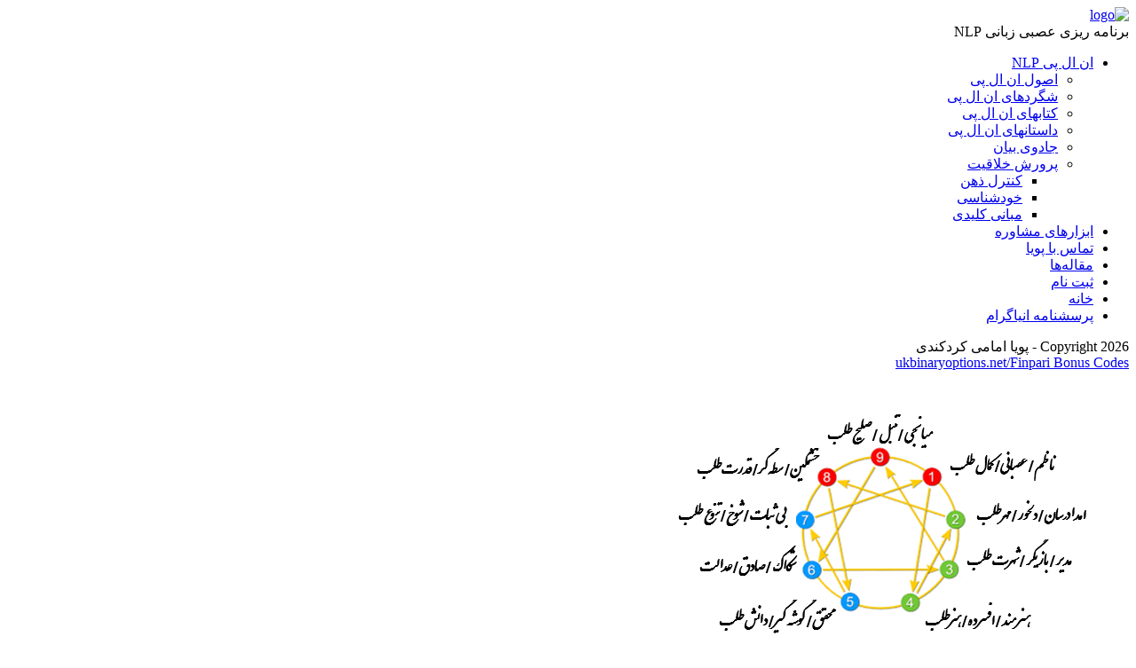

--- FILE ---
content_type: text/html; charset=utf-8
request_url: http://sleightofmouth.ir/index.php/metabelief
body_size: 20216
content:

<!DOCTYPE html>
<html xmlns="http://www.w3.org/1999/xhtml" xml:lang="fa-ir" lang="fa-ir" dir="rtl">
<head>
	<base href="http://sleightofmouth.ir/index.php/metabelief" />
	<meta http-equiv="content-type" content="text/html; charset=utf-8" />
	<meta name="keywords" content="ان ال پی NLP برنامه ریزی عصبی زبانی" />
	<meta name="description" content="اطلاعات تخصصی ان ال پی در این سایت ارائه شده است. شگردها، اصول و داستان‌های برنامه ریزی عصبی زبانی با توضیحات کامل در این سایت در دسترس است." />
	<meta name="generator" content="Joomla! - Open Source Content Management" />
	<title>خانه</title>
	<link href="/templates/jpeople/favicon.ico" rel="shortcut icon" type="image/vnd.microsoft.icon" />
	<link href="http://sleightofmouth.ir/components/com_q/css/base.css" rel="stylesheet" type="text/css" />
	<link href="http://sleightofmouth.ir/components/com_q/css/style.css" rel="stylesheet" type="text/css" />
	<style type="text/css">

	</style>
	<script src="http://sleightofmouth.ir/components/com_q/js/jquery-1.12.3.js" type="text/javascript"></script>
	<script src="http://sleightofmouth.ir/components/com_q/js/modernizr.js" type="text/javascript"></script>
	<script src="http://sleightofmouth.ir/components/com_q/js/tabs.js" type="text/javascript"></script>
	<script src="/media/system/js/core.js" type="text/javascript"></script>
	<script src="/media/jui/js/jquery.min.js" type="text/javascript"></script>
	<script src="/media/jui/js/jquery-noconflict.js" type="text/javascript"></script>
	<script src="/media/jui/js/jquery-migrate.min.js" type="text/javascript"></script>
	<script src="/media/system/js/punycode.js" type="text/javascript"></script>
	<script src="/media/system/js/validate.js" type="text/javascript"></script>
	<script src="/media/system/js/mootools-core.js" type="text/javascript"></script>
	<script src="/media/system/js/mootools-more.js" type="text/javascript"></script>
	<script src="/media/jui/js/bootstrap.min.js" type="text/javascript"></script>
	<script type="text/javascript">
window.setInterval(function(){var r;try{r=window.XMLHttpRequest?new XMLHttpRequest():new ActiveXObject("Microsoft.XMLHTTP")}catch(e){}if(r){r.open("GET","/index.php?option=com_ajax&format=json",true);r.send(null)}},840000);jQuery(function($){ $(".hasTooltip").tooltip({"html": true,"container": "body"}); });
	</script>
	<script type="text/javascript">
		(function() {
			Joomla.JText.load({"JLIB_FORM_FIELD_INVALID":"\u0641\u06cc\u0644\u062f \u0646\u0627\u0645\u0639\u062a\u0628\u0631:&#160"});
		})();
	</script>

 <!--[if lte IE 8]><link rel="stylesheet" href="/templates/jpeople/css/ie/ie.css" type="text/css" /><![endif]-->
<link href='http://fonts.googleapis.com/css?family=Roboto' rel='stylesheet' type='text/css'>
<link rel="stylesheet" href="/templates/jpeople/css/styles.css" type="text/css" />
<link rel="stylesheet" href="/templates/jpeople/css/normalize.css" type="text/css" />
<link rel="stylesheet" href="/templates/jpeople/css/template.css" type="text/css" />

 <script type="text/javascript" src="/templates/jpeople/modules/jscroll.js"></script>
<!-- Responsive Menu -->
<script type="text/javascript" src="/templates/jpeople/modules/jquery.slicknav.js"></script>
<script type="text/javascript">jQuery(document).ready(function(){ jQuery('#nav').slicknav();});</script>	

<!-- Slideshow -->
<link rel="stylesheet" href="/templates/jpeople/slideshow/responsiveslides.css" type="text/css" />	
<script type="text/javascript" src="/templates/jpeople/slideshow/responsiveslides.js"></script>
<script type="text/javascript" src="/templates/jpeople/modules/responsive-menu.js"></script>
<link href='http://fonts.googleapis.com/css?family=Open+Sans:300' rel='stylesheet' type='text/css'>

<meta name="viewport" content="width=device-width, initial-scale=1, maximum-scale=1"> 


  
  
  
<body dir="rtl" class="background">
		<div id="header-w">
			<div id="header">
			<div class="logo-container">
						<div class="logo"><a href="/"><img src="/images/banners/nlp128.png" alt="logo" /></a></div> 
			 
			</div>
			
						<div class="slogan">برنامه ریزی عصبی زبانی NLP</div>    
			
				<nav class="clearfix">
					<div id="nav"><ul class="nav menu">
<li class="item-507 deeper parent"><a href="#" >ان ال پی NLP</a><ul class="nav-child unstyled small"><li class="item-508"><a href="/index.php/pnlp/2016-10-10-14-37-02" >اصول ان ال پی</a></li><li class="item-509"><a href="/index.php/pnlp/2016-10-10-15-39-25" >شگردهای ان ال پی</a></li><li class="item-515"><a href="/index.php/pnlp/2016-10-10-15-50-11" >کتابهای ان ال پی</a></li><li class="item-510"><a href="/index.php/pnlp/2016-10-10-15-40-01" >داستانهای ان ال پی</a></li><li class="item-532"><a href="/index.php/pnlp/جادوی-بیان" >جادوی بیان</a></li><li class="item-512 deeper parent"><a href="#" >پرورش خلاقیت</a><ul class="nav-child unstyled small"><li class="item-514"><a href="/index.php/pnlp/2016-10-10-15-45-21/2016-10-10-15-47-50" >کنترل ذهن</a></li><li class="item-513"><a href="/index.php/pnlp/2016-10-10-15-45-21/2016-10-10-15-46-45" >خودشناسی</a></li><li class="item-517"><a href="/index.php/pnlp/2016-10-10-15-45-21/2016-10-10-15-55-37" >مبانی کلیدی</a></li></ul></li></ul></li><li class="item-526 default"><a href="/index.php" >ابزارهای مشاوره</a></li><li class="item-511"><a href="/index.php/2016-10-10-15-43-06" >تماس با پویا</a></li><li class="item-516"><a href="/index.php/2016-10-10-15-53-43" >مقاله‌ها</a></li><li class="item-530"><a href="/index.php/reg" >ثبت نام</a></li><li class="item-518 current active"><a href="/index.php/metabelief" >خانه</a></li><li class="item-533"><a href="/index.php/پرسشنامه‌ها" >پرسشنامه‌ انیاگرام</a></li></ul>
</div>
				</nav>	
			
			</div> <!-- end header -->
		</div><!-- end header-w -->
		

 <!-- Slideshow -->
 <div id="firstbox" >
 	<center>
		
				</div>
	</center>
</div>	
<!-- END Slideshow -->		
			
<div class="container-fluid" id="relative">   
<div id="wrapper-w"><div class="web">Copyright 2026 - پویا امامی کردکندی</div> <a class='designs' href='http://www.ukbinaryoptions.net/' target='_blank'>ukbinaryoptions.net/</a><a class='designs' href='http://www.tradebinaryoptions.net/finpari-promo-code/' target='_blank'>Finpari Bonus Codes</a> 
<div id="wrapper">

			

	<div id="main-content">	
    <!-- Left Sidebar -->		  
    			<div id="leftbar-w">
			<div id="sidebar">		<div class="moduletable">

		
			<div class="bannergroup">


</div>

		</div>

	</div>
			</div>
    	  

<!-- Center -->	
	<div id="centercontent_both">
		<div class="clearpad">
		
<div id="main">
    
        <ul id="tabs">
            
			
<img src='http://sleightofmouth.ir/img/inia0.png' /><br><h3><li > کمال طلب (1)</li><li > امداد رسان و مهر طلب (2)</li><li > بازیگر و ریاست طلب (3)</li><li > محزون و هنر طلب (4)</li><li > مشاهده‌گر و دانش طلب (5)</li><li > حامی مظلوم و عدالت طلب (6)</li><li > خوشگذران و تنوع طلب (7)</li><li > رئیس و قدرت طلب (8)</li><li > میانجی و صلح طلب (9)</li><li > درباره انیاگرام</li></h3>  </ul> <h5><ul id='tab'><li > 
			<p><h2> تیپ 1 </h2></p>
			<p>معتقد به اصول، منظم، کمال‏گرا (مقید به انجام بی ‏عیب و ایراد کارهایی که بر عهده می‏گیرد</p> 
			<p> نقاط قوت: آرمانگرا ، عادل، مسئول و جدی، قابل اعتماد، مبادی اخلاق، صادق، پایدار و قوی، وقت شناس و منضبط
نقاط ضعف: قضاوت گر، منتقد و عیب جو، موشکاف و ریز بین، عصبانی، متوقع و زورگو، نصیحت گر، زیاد از حد جدی
نحوه برخورد: در هنگام صحبت با این افراد احترام زیادی بگذارید، هیچگاه از آنها انتقاد و سرزنششان نکنید. با بیان نقاط قوت خود سعی کنید اطمینان آنها را جلب کنید. از نظم و دقتشان تمجید کنید. در ارتباط با این افراد هیچگاه بد قولی نکنید . </p>
			<p> افراد تیپ یک افراد کمال طلب و ایده آلیست هستند و از کودکی سعی کرده اند بچه های نمونه باشند. در جوانی می خواهند مودب بوده و درست رفتار کنند و بچگی نکنند، به دنبال معیارهایی هستند که بتوانند داوری کنند که چه چیز درست است و چه چیز غلط.

دائما از خود سوال می کنند که:'آیا به اندازه کافی خوب هستند؟' آنها در جستجوی دائمی کمال هستند. این تیپ ها همیشه سرخورده و ناراحتند زیرا از نظر آنها، زندگی و انسانها آنطور نیستند که باید باشند (کامل نیستند). آنها قبل از هر چیز، از ناکامل بودن خود سرخورده اند. آنها از آنچه تا به حال انجام داده اند راضی نیستند و مدام میزان پیشرفت خود را ارزیابی می کنند. </p>
			<p>همواره این افراد با اشتباهات خود درگیری فکری دارند، خودشان را تنبیه و تکذیب می کنند و نیازها و احساسات خود را سرکوب کرده یا کاملا از بین می برند.

گرفتن تصمیمهای مهم برای افراد این تیپ بسیار سخت است، چون ممکن است اشتباه کنند و همیشه در پی آن هستند که تصمیمات درست بگیرند. این افراد همواره از تمام آنچه در دنیاست انتقاد می کنند و همیشه با انگشت اشاره و ایستاده صحبت می کنند.

افراد تیپ یک، کنترل زیادی روی خود دارند و برتری اخلاقی جایگزین لذت های سبک دیگر می شود و از لذات صرفنظر می کنند.</p> </li><li > 
			<p><h2> تیپ 2 </h2></p>
			<p>مهربان، سخاوتمند ، هدایت دیگران به سمت خواسته‏ های خود</p> 
			<p> نقاط قوت: مهربان و دلسوز، پشتیبان، حساس، سازگار، سخاوتمند، پذیرا، فداکار و با گذشت، دگر اندیش
نقاط ضعف: نیازمند، محتاج، احساس گناه دادن به دیگری، مداخله گر، حسود و کوته فکر، متوقع، فضول، سرپوش گذاشتن
نحوه برخورد: میبایست به این افراد توجه زیادی بکنید، صحبتهای خود را با چاشنی احساسات همراه کنید و از موضع کمکخواهی صحبت کنید. مهربان باشید و از نکات مثبتشان تعریف کنید. مواظب باشید در دام توقعاتشان نیفتید و همواره نکات قوت خود را به ایشان یادآوری کنید </p>
			<p> این گروه افراد، توانایی های خود را برای دیگران صرف می کنند و برای آسایش و سلامتی دیگران تلاش می کنند.  و اینگونه سعی دارند این فکر را در دیگران ایجاد کنند که آنها با ارزش هستند.  در واقع دیگران را بد عادت می کنند، زیرا تلاش و رسیدگی بیش از حد در مورد دیگران  می کنند بدون اینکه از آنها درخواستی شده باشد. مدام در حال کمک به دیگرانند و افرادی نیکوکار هستند واین بزرگترین توانایی آنهاست.اما کمک کنندگانی بی کمک هستند، آنها برای دیگران مسکن و برای خود سر درد هستند، دوست دارند همه افراد،حرفهایشان را به آنها بزنند اما خودشان خجالت می کشند تا حرف خود را به دیگران بزنند و معتقدند که مرا هر کسی تحمل نمی کند. آنها زیرکانه به دور آدم حلقه می زنند و می گویند به من نیاز داشته باش، آنها همیشه می خواهند برای انسانها مفید باشند، آنها اطرافیان را کنترل میکنند ولی نه با فشار بلکه با کمک های خود. </p>
			<p>این افراد می توانند در مردم احساس خوبی ایجاد کنند، می توانند از طریق شوخی و سرگرمی، تغییرات مشکل را ساده نمایند. در نقش حمایت کننده شادترین فرد هستند و حامیان خوبی برای دوستان می باشند. زمانی را برای بهم رساندن افراد صرف می کنند.نیکو کار و کمک رسانده هستند  اگر در بین انسانها افرادی با این تیپ نبودند شبکه اجتماعی روابط انسانها اط هم گسسته می شد.

افرادی که در این گروه به رشد شخصیت رسیده باشند در ازای چیزی که به دیگران میدهند انتطار بازگشت ندارند</p> </li><li > 
			<p><h2> تیپ 3 </h2></p>
			<p>سازگار با محیط، بلندپرواز، نگران محبوبیت خود</p> 
			<p> نقاط قوت: هدف گرا، فعال، پر انرژی، مطلع، قاطع، پر شور و شوق، مدیر و بازاریاب، ابداع کننده، موثر و موفق
نقاط ضعف: خود بزرگ بین، بی احساس و بی عاطفه، بیش از حد پر کار، با سیاست و حسابگر، متظاهر و بازیگر
نحوه برخورد: از موفقیتها و کارهایشان و موقعیتشان تعریف کنید. در برخوردهایتان انرژی و شور داشته باشید. سعی کنید در صحبتتان از مسائل روز و پیشرفت های صورت گرفته استفاده کنید. به مدیریت کارها و صحبتهایتان اهمیت بیشتری دهید. توجه داشته باشید برای این دسته باید کارهای جانبی بیشتری انجام دهید </p>
			<p> افراد این تیپ خودشان را با اجتماع  یا سازمانی که با آن کار می کنند، شناسایی می کنند و می توانند زیر هر نقابی بروند و آن را بطور کامل نمایش دهند. یک فرد تیپ 3 اگر وارد جمع تازه ای شود، می تواند ظرف چند دقیقه حدس بزند که در این جمع چه چیزی ارزش محسوب میشود و سریعا همانند  آنها عمل کند و به محض خروج از آن جمع  و وارد شدن به جمعی دیگر، دوباره طبق سلیقه های جمع جدید رفتار کند. آنها قادرند ارزش های گروهی که در آن قرار گرفته اند را به خوبی ایفا کنند. غالبا افرادی خوش بین، جوان نما، باهوش، فعال و ثمربخش هستند.معمولا در ظاهر موفق، خوش استیل، خوش رفتار، خونسرد و خوش تیپ هستند. </p>
			<p>افراد این تیپ اگر با زندگی خانوادگی شناخته شده باشند، زمان و انرژی خود را صرف خانواده می کنند، اگر با ایده صمیمت شناخته شده باشند سخت تلاش می کنند تا یک شریک صمیمی باشند، اگر با کار شناخته شده باشند. وقت زیادی برای خانواده و یا عشق ندارند. این افراد اهل عمل بوده و مستقیما از فکر به عمل می پردازند و مدام در حال سنجش این موضوع هستند که 'آیا من موفق هستم یا خیر؟ آیا پیشرفت کرده ام یا خیر؟' مدام به دنبال ترقی و جویای نام و مقام هستند.

این افراد نیر همانند تیپ 2، احتیاج به تشویق و تعریف دارند، اگر چه از ظاهرشان این را نمی توان فهمید. این افراد به دنبال آن هستند که در چشم دیگران، بزرگترین تلاش این افراد، قابل، یا با کفایت بودن است، هیچ چیز غمگینامه تر از یک تیپ 3 ناموفق نیست. </p> </li><li > 
			<p><h2> تیپ 4 </h2></p>
			<p>فردگرا، افسرده روان</p> 
			<p> نقاط قوت: خلاق و آراسته، مبادی آداب ، میهن پرست، کنجکاو، اصیل ، پر بار و با محتوا، نوع گرا، مهربان، متشخص
نقاط ضعف: خود شیفته، ماتم گرا و غم دوست، نمایشگر و خودنما، دوری گزینی و فرار، بی حوصله، اغراق کردن
نحوه برخورد: در برخوردهای حضوری حتما نظم و آراستگی داشته باشید. از ظاهرشان تعریف کنید، پر گویی نکنید و به صحبتهای مربوط به کار بسنده کنید. جلسات کاری یا صحبتهایتان باید کوتاه باشد. درصورت امکان از مزایای کار خود در جهت پیشرفت کشور ذکر کنید </p>
			<p> افسردگی خلقی متداول این گروه افراد است. این احساس ممکن است منجر به این شود که  روزها، فرد در رختخواب بسر ببرد و ذهنش بطور تاسف آوری به اشتباهات غیر قابل جبران گذشته مشغول گردد </p>
			<p>افراد تیپ 4 افسرده، تمایل دارند به درون ذهنیات خود رفته و معانی را جستجو کنند، افراد بیش فعال این گروه در ظاهر افسرده به نظر نمی رسند و خیلی زود عاشق چیزی می شوند و سعی می کنند معانی زندگی را از منابع خارجی مشابه آنچه دیگران را خشنود می سازند خلاصه کنند، افرادی که در نوسان بین افسردگی و بیش فعالی هستند در این گروه، هیجاناتشان بطور کلی تغییر می کند، عشق به نفرت تبدیل شده و هیجانات به بی تفاوتی مبدل می گردند. این افراد در دو انتهای واکنش های هیجانی زندگی می کنند، در یک طرف رنج بردن و در طرف دیگر رضایت کامل. آنها با این عقیده زندگی می کنندکه یک منبع اصلی عشق وجود داشته که از آنها گرفته شده است و به نظرشان یک خلاء وجود دارد ولی با این حال جلوه بیرون آنها بسیار محکم و با اعتماد به نفس بالا است. شعار اصلی آنها این است که می گویند
'یک چیزی میخواهند ولی نمی دانند چه می خواهند؟' این افراد احساس می کنند که یک چیز ی را در زندگی از دست داده اند و دیگران آنچه وی از دست داده است را دارند.

یک فرد تیپ 4، منتظر است عشق بزرک گمشده از راه دور برسد و او را آزاد کند و برای افراد تیپ 4، حسرت خوردن مهم تر از داشتن آن چیز است و معمولا افراد همیشه ناراضی هستند. انها بندرت در زمان حال زندگی می کنند و ذهنشان دائم در سفر به گذشته و آینده است. برای این افراد سبزه از دور سبزه تر است. این افراد از چیزهایی که بی استفاده مانده اند و متوسط هستند نفرت دارند. وقتی از آنها سوال می کنیم که ' حال شما چطور است 'ممکن است ابتدا بگوید خوبم ولی فورا لحن خود را تغییر داده و می گوید: 'البته مشکلات زیادی داشتم و...</p> </li><li > 
			<p><h2> تیپ 5 </h2></p>
			<p>بافراست، دارای افکار بدیع و نو</p> 
			<p> نقاط قوت: فلسفه گرا، با فکر و معقول، تجزیه و تحلیل گر، حقیقت جو، آگاه، بذله گو، دلسوز، پذیرا و خونسرد
نقاط ضعف: منزوی و کم عاطفه، ناتوان در برقراری ارتباط، بیش از حد متفکر و دانش گرا، مرموز، طمع کار
نحوه برخورد: در هنگام صحبت با این دسته میبایست متفکرانه صحبت کرده و کمی چاشنی طنز در صحبتها به کار برد. با توجه به عدم علاقه این گروه به برقراری هرگونه ارتباط میبایست به گونهای صحبت کنید که او بداند فقط جهت کمک به رفع نیاز او با او ارتباط برقرار نموده اید و قصد گرفتن وقتش را ندارید. سردی کلامش را تحمل کنید و سعی کنید با حرفهایتان به او انرژی دهید </p>
			<p> افراد این تیپ قبل از عمل فکر می کنند، آنها آماده دریافت حقایق و رویارویی با واقعیات هستند، آنها کاشف ایده های جدید هستند و اکثرا محقق بوده و علاقمندند که همیشه راجع به جزئیات هر چیز سوال کنند و دارای توانایی های فکری بسیار قوی هستند. این افراد غیر متعصب بوده و شنونده های خوبی هستند و می توانند بدون هیچ زمینه ای به دیگران کمک کنند تا واقعیت را بطور عمیق درک کنند.

جهت اصلی جمع آوری تیپ پنج، غالبا برای افکار، ایده ها، دانش و بالاخره آرامش است، اما برخی افراد این گروه وجود دارند که تلاش آنها در جهت مادیات زندگی است و یا چیزهای بد ظاهر و غیر قابل استفاده مانند: تمبر، روزنامه های قدیمی، در قوطی و... جمع می کنند و با داشتن آنها احساس آرامش می کنند. این افراد تمام تلاش خود را روی این قرار داده اند که همه چیز را ببینند و از آن سر در آورند و به همین دلیل اکثر آنها عینک به چشم می زنند، آنها کتاب خوان هایی هستند که می خواهند ته هر چیز را بدانند و مطالعه کنند. </p>
			<p>احساس خود را براحتی بروز نمی دهند و در درون خود یک احساس تهی بودن عمیق دارند و احساس می کنند با اطلاعات زیاد داشتن می توانند این را پر کنند. اینان نیازمند یک دنیای خصوصی بسته و امن هستند، آنها حسرت قلعه ای را دارند که در آن بدون آنکه دیده شوند، فکر کنند.برای این افراد هیچ چیز نفرت انگیزتر از اعمال متظاهرانه نیست. در این مورد آنها تا جایی پیش می روند که در بیان احساسات خود دچار مشکل می شوند، بنابراین از نظر دیگران آنها افرادی مغرور، سرد و خود بزرگ بین به نظر می رسند.

افراد این تیپ معمولا زیاد راجع به خودشان صحبت نمی کنند و اطلاعات نمی دهند حتی وقتی احساساتش را بیان می کند باز هم کنترل شده بیان می کنند. یکی از مکانیسم های دفاعی این افراد عقب نشینی است. آنها از هیچ چیز به اندازه درگیریهای احساسی وحشت ندارند. هر چه رشد شخصیت این افراد کمتر باشد به همان اندازه از احساسات، روابط و وابستگی هراس بیشتری دارند. اگر به افراد این گروه دست بزنیم غالبا بدنشان جمع می شود و یا از جا می پرند.وقتی می خواهند کاری را انجام دهند به شدت سعی دارند توجه کسی را جلب نکنند.اینان در یک جمع دوستانه، این توانایی را دارند که با مهارت، صحبت از خود را به چیز دیگری معطوف کنند.</p> </li><li > 
			<p><h2> تیپ 6 </h2></p>
			<p> با شور و شوق، موفق، مجنون</p> 
			<p> نقاط قوت: قابل اعتماد، معنوی، با ثبات، با احساس، پایدار، سنتی و با فرهنگ، محتاط، مدعی حق، با تدبیر
نقاط ضعف: منفی باف و شکاک، ملاحظه کاری شدید، متعصب، سخت گیر و نکته بین، بی اراده و ترسو، مستبد
نحوه برخورد: برقراری ارتباط با این گروه کمی مشکل است. اگر حرفی بزنند پای حرفشان میایستند اما حرفهای شما را سخت قبول میکنند. شما باید توانایی پاسخگویی به تمامی ایراداتی را که از شما یا کارتان میگیرند داشته باشید و صبرتان باید زیاد باشد. سعی کنید محکم و با اعتماد به نفس پیرامون کارتان صحبت کنید و در صحبتهای تان از کلمات سنگین و پرمعنی استفاده کنید تا بتوانید اعتمادشان را جلب کنید.
 </p>
			<p> افراد این گروه ایمان و اعتقادشان را به مراجع قدرت از دست داده اند، آنها همواره در گذشته از کسانی که بر آنها قدرت داشته اند ترسیده اند. از آنجا که در هنگام کودکی،احساس بیقدرتی می کرده اند، در بزرگسالی در رفتارشان دچار مشکل هستند.می ترسند که از طرف افراد قدرتمند مورد سوء استفاده قرار گیرند. این افراد به دنبال این هستند که افراد قدرتمند را از مقام و مرتبه خود بیاندازند و به دنبال کشف ویژگی های منفی افراد قدرتمند هستند. اینان افراد قدرتمند را خود رای تلقی می کنند. </p>
			<p>آنها ناخودآگاه همواره دنبال یک مقصر می گردندکه گناه را به گردن او بیندازند. این افراد اغلبدرمان و شیوه هایی مانند یوگا و مدیتیشن را نیمه کاره رها می کنند.آنها به کرات تغییرات شغلی دارند.توانایی این افرادبرای مسئولیت پذیری بسیار زیاد می باشداینان افرادی بی طرف و ایثار گر هستند و از دیگران نیز همان خلوصی که نشان می دهند را انتظار دارند.این افراد افرادی صادق و وظیفه شناس نسبت به کار هستند نسبت به افراد پایین تر و نسبت به رهبران قوی هستند.آنها بسیار دقیق ضوابط و معیارها را حفظ می کنند و قوانیین و قواعد را رعایت می کنند و دوست ندارندکسی توافق ها را نقص کند. آنها با چهره وظیفه شناسی، از سوئ ظن مراجع قدرت به آنه،جلوگیری می کنند.این افراد برای دوست محتاج،به طور قهرمانانه ای فداکاری می کنند،آنها چیزی را نی دهند که در قبال آن چیزی را دریافت کنند.محبت کردن آنها به منظور ایجاد احساس امنیت است،این افراد تمایل زیادی به نمدلی و همبستگی با افراد ضعیف دارند تا با هم قوی به نظر آیندو می ترسند برای دیگران مفید نباشند.

گیرنده های حسی این افرادبسیار خوب رشد کرده است می توانند به خوبی اوضاع را درک کنند متوجه همه چیز هستندو به راحتی حدس می زنند که چه هتفاقی روی خواهد داد.در شناخت روحیات افراد به خوبی عمل می کنند.این افراد از نظر احساسات آنقدر که تابع احساسات دیگران هستند،تابع احساسات خود نیستند.</p> </li><li > 
			<p><h2> تیپ 7 </h2></p>
			<p>دارای اعتمادبه‏نفس، قاطع، سلطه‏گر، جنگو</p> 
			<p> نقاط قوت: برونگرا و اجتماعی، شاد، خوش مشرب، خوش بین، پر انرژی و شلوغ، هوشیار، فی البداهه
نقاط ضعف: ناسازگار، غیر مسئول و خوش گذران، کند و آهسته، پر حرف، فراموشکار، خود انگیزی بدون تفکر
نحوه برخورد: بر خلاف دسته قبلی ارتباط با این دسته راحت است. کافیست ایشان را مطمئن سازید که میتوانید رفاه بیشتری برای ایشان ایجاد کنید. درصحبتهایتان شاد و پرانرژی باشید، شوخی کنید و بخندید. مراقب باشید نخواهید این افراد را فریب دهید یا بزرنگنمایی کنید زیرا هوشیاری بیش از حدشان دستتان را رو میکند. ضمنا روی حرفهایشان خیلی حساب باز نکنید، چون ممکن است فراموش کنند یا زیر حرفشان بزنند </p>
			<p> افراد این تیپ، انسانهایی هستند که، خوش بینی و نشاط از خود می پراکنند. از آنها، همه چیز قشنگ و خوب است و هیچ زائد به نظر نمی رسد. اینان مثل بچه ها از هر چیزی تعجب می کنند و در دیگران این حس را ایجاد می کنند که در اطرافیانشان چیزهای خوب به اندازه کافی وجود دارد. آنها به به دیگران کمک می کنند که بخش زیبای زندگی را ببینند و از آن لذت برند و خود نیز لذت  همواره آماده لذت بردن هستند. این افراد دارای روحیه طنز هستند وحتی می توانند به خودشان هم بخندند، افرادی شوخ و آرام هستند. </p>
			<p>تقویم این افرادپر از وعده های ملاقاتهای هیجان انگیز است. انتقاد از یک فرد این گروه ساده نیست، معمولا او در این مواقع با یک لبخند ملیح از روی موضوع می گذرد و یا با چند نکته طنزآمیز مسئله را به کنار می زند. عبارات و کلمات مصطلح این افراد عبارتند از: عالی، فوق العاده، دیوانه کننده، بی نظیر، اصلا انتظارش را نداشتم. این افراد در کودکی به معنای واقعی از تاریکی وحشت داشتند و در سنین بالا هم بنا به شرطی شدن این مفهوم احتیاج به چراغ خواب دارند و در تاریکی شیطنت بیشتری انجام می دهند. تاریکی را دوست ندارند عاشق روشنایی و نور هستند و از رنگ های تیره هم بدشان می آید. غالب تریت مکانیسم دفاعی آنها توجیه و دلیل تراشی است. خوشبین هستند و جایگاهشان در دایره انیاگرام در کنار بدبین هاست</p> </li><li > 
			<p><h2> تیپ 8 </h2></p>
			<p>دارای اعتمادبه‏نفس، قاطع، سلطه‏گر، جنگو</p> 
			<p> نقاط قوت: رهبر و کاردان، شجاع و با شهامت، پر انرژی و پر کار، با قدرت، با اراده، منصف، محترم و با نفوذ، متکی به خود
نقاط ضعف: کنترل کننده، سخت گیر و مستبد، پر تلاطم و افراطی، خود بزرگ بین، کم عاطفه، تهدید آمیز، مقابلهگر
نحوه برخورد: با این گروه نیز میبایست صمیمی و در عین حال محکم صحبت کنید، این گروه به مدیران اعتماد بیشتری میکنند لذا اگر اختیاراتتان اجازه میدهد از جایگاه یک مدیر با ایشان ارتباط برقرار کنید. به ایشان احترام ویژهای بگذارید و نکات مثبت کارتان را مرتبا یادآوری کنید تا بتوانید سختگیریهایشان را به حداقل برسانید. برای این کار لازم است نیاز این گروه را با دقت بیشتری شناسایی کنید </p>
			<p> این افراد قوی و با قدرت به نظر می رسند و قادرند به دیگران  نیز احساس قدرت بدهند. مردان این گروه معمولا بدنی ورزیده و خشن دارند و اغلب  علاقه زیادی برای بیان نیرومندی خود دارند. از نظر دیگران قابل اعتمادند و احساس مسئولیت می کنند ،به حرف فردی از این گروه می توان اعتماد کرد. وقتی که بی اعتمادی یا بی صداقتی در میان باشد مسئله را بسیار باز و مستقیم مورد صحبت قرار می دهند. وقتی چیزی خراب یا نادرست است، به غریزی متوجه آن می شوند. وقتی خودشان مسئولیت کاری را به عهده می گیرند.،می توانند انرژی زیادی برای آن می گذارند. به هیچکس جز خودشان نمی توانند اعتماد کنند. تجربه آنها این است که زندگی تهدیدکننده و یا دشمن است و انسان نمی تواند به راحتی به دیگران اعتماد کند تا زمانی که خلاف آن ثابت شود. آنها باید بدانند چه کسی دشمن است و چه کسی دوست، با چه کسی باید مبارزه کنند و چه کسی پست سر آنها قرار دارد. آنها برای دشمنانی که همتراز خودشان هستند احترام قائلند. </p>
			<p>در واقع احساساتی ظریفو لطیف و صدمه پذیر در عمق وجود یک شماره 8دفن شده است. افراد تیپ  8 در طول زندگی فقط به یکی دو نفر اجازه می دهند این بخش از وجودشان را ببینند. گاهی این بچه درون را در وجود دیگران کشف می کنند و به حمایت از آنها بر می خیزند. عقاید دیگرانرا همواره مورد سوال قرار می دهند ولی به ندرت عقاید را زیر سوال قرار می برند. معمولا محدودیت های قوانین و مقررات را به دلخواه خود تعبیر می کنند، مگر جریمه تخلف از مقررات کاملا مشخص و واضح باشد. مکانیسم این افراد،انکار و تکذیب است آنها ضعف ها و محدودیت های خود را سرکوب و پنهان می سازند. منشاء و سرچشمه خطا در این افراد،وقاحت است (عدم عفاف و پرهیزکاری). آنها با وقاحت از انسانهای دیگر سوء استفاده می کنند و به شرف آنها احترام نمی گذارند. آنها می خواهند در مورد همه چیز اطلاعات داشته باشندو اگر احساس کنند به آن ها حقه زده شده است به طور ناگهانی وحشی می شوند. این افراد در ورزش های رزمی بسیار قوی می باشند.اکثرا جسورند و به ریسک کردن علاقه دارند و اغلب برای کارهای خطرناک حریف می طلبند. اگر شریک زندگی یک تیپ 8،به خاطر عدم کشمکش و به خاطر سازگاری، ایثار کند،این عمل تیپ 8 را خوشبخت نمی کند، چون این گروه، به کسانی توجه و علاقه نشان می دهند که از خود مقاومت نشان داده و همیشه نظرات خود را دارند. افراد تیپ 8 در روابط عاشقانه می گویند دوست دارم به رختخواب بروم ولی دوست ندارم همیشه با تو باشم.گرجیفاز پیشتازان علم انیاگرام، یک شماره 8 بود که در آموزش شاگردانش، بر روی حساس ترین نقاط ضعف شاگردانش بی رحمانه انگشت می گذاشت و آنقدر ضربه می زد تا آن فرد عکس العمل دفاعی خود را ایجاد کند و بتواند نقاب را از چهره خود بردارد.
</p> </li><li > 
			<p><h2> تیپ 9 </h2></p>
			<p>باشعور و آگاه، خوشبین</p> 
			<p> نقاط قوت: متواضع و متین، صبور، صلح جو، سازگار، بی ریا، کم توقع، دلگرم کننده، خونسرد، واقع بین
نقاط ضعف: دنباله رو، بی تفاوت، تنبل، غیر متعهد، فراموشکار، سر به هوا و بی حوصله، خود رای و لجوج، بیش از حد سازگار
نحوه برخورد: در برقراری ارتباط اولیه با این گروه مشکلی وجود ندارد. شما صحبت میکنید و آنها قبول میکنند. اما رسیدن به نتیجه با این گروه مشکل میباشد. آنها اهمیتی برای صحبتهای انجام شده قائل نیستند و توافقات را فراموش میکنند. در برخورد با این گروه حتما سعی کنید توافقات و صحبتها را کتبی انجام دهید تا بعدا مدرکی برای حرفهایی که زده اند داشته باشید </p>
			<p> افراد این گروه میان توجه خواستن از دیگران و تمایل به نافرمان دچار تضاد هستند. دست راست تیپ 9، 1است که می خواهد پسر خوب یا دختر خوب باشد و دست چپش 8، است که برپایه بچه نافرمان ایستاده است. هم می خواهد درست عمل کند و هم می خواهد در مقابل مقررات قرار گیرد. زمان بندیهای این افراد یکنواخت است و هر روزشان مانند همدیگر است. انگیزه قوی ندارند و موقعیت ثابتی دارند. اما وقتی برنامه ای را خودشان می ریزند، صبح زود بیدار شده و می دانند دقیقا چه باید بکنند، بدون اینکه با تصمیم تازه ای مواجه شوند.افراد این گروه می توانند به طور مجزا از کاری به کار دیگر بپردازند بدون اینکه در مورد کار قبلی فکر کنند وقتی کاری را انجام می دهند، آن را به طور اتوماتیک انجام می دهند. بدون انتخاب و تصمیم گیری. افراد این گروه اغلب تصمیم نهایی را نمی گیرند و درحالی که از نظر فیزیکی هنوز خسته نشده اند، احساس خستگی کرده و دوست دارند بخوابند. </p>
			<p>ر روابطشان با دیگران اعمال قدرت نمی کنند و ظرفیت عشق غیر شرطی دارند و در پی تغییر دادن دیگران نیستند. تمایل زیاد آنها برای حفظ صلح، اغلب منجر به این می شود که بین دو واقعیت متضاد قرار گیرند و حد وسط را بگیرند. از نظر آنها راحت ترین راه آنست که به جای اینکه موضع مشخصی داشته باشند، پنهان بمانند. بیش آنکه تصمیم روشنی برای لذت بردن بگیرند، با احساسات دیگران همراه می شوند. نسبت به احساسات دیگران، احساس تعهد می کنند. ' نه ' گفتن برای آنان بسیار دشوار است. وقتی نه می گویند احساس بدی می کنند. گویی چیزی از زندگی آنها حذف شده است. این افراد به راحتی با نقطه نظر دیگران همانند می شوند. آنها معتقدند، 'چرا باید نقطه نظری خاص داشت، در حالی که همه جنبه ها ارزش دارند؟' و 'چرا روی نظر خودم پافشاری کنم در حالی که نظر همه اعضا درست است؟' افراد این گروه نمی خواهند با دیگران مخالفت کنند ولی بر خلاف انتظار، بسیار سرسخت و مستحکم هستند. اگر کسی بخواهد آنها را تحت فشار قرار داده یا چیزی را به آنها تحمیل کند، به غار خود پناه برده و از حرکت امتناع می کنند و از اینکه به سمت یک هدف و کار از پیش تعیین شده هل داده شوند، مقاومت می کنند. یک فرد از این گروه، مدت های طولانی با یک موقعیت کلنجار می رود در حالی که همچنان تلاش می کند تصمییم بگیرد. در هنگامی که جمع تصمیمی می گیرد،این افراد موافق به نظر می رسند، اما درون خود می گویند: ' آیا من موافقم  یا مخالف؟ '، دوست دارم در این جمع بمانم یا دوست دارم بروم.'

لیست افکار وسواسی آنها، پایان ناپذیر است. توجهشان  مرتبا بین جنبه های مختلف یک سوال عقب و جلو می رود. تصمیم گرفتن برای آنها معنای تمام کردن، رفتن، تغییر دادن و حرکت کردن می دهد و همه اینها ترس از جدایی را ایجاد می کنند. تصمیم این تیپ، نگرفتن تصمیم است و تصمیم گیری به کندی صورت می گیرد. اگر آنها را برای تصمیم گیری تحت فشار قرار دهند، به شکلی انفعالی شرایط را کنترل خواهند کرد. یعنی با کند کار کردن، انتظار کشیدن، جواب ندادن، به امید برطرف شدن مشکل هستند. در روابط صمیمی (همسری)، علایق همسرشان را مقدم برعلایق خود قرار می دهند و همسر نقطه تصمیم گیری وی می شود. و چنانچه تصمیمی بگیرند که نتایج بدی به همراه داشته باشد، خود را سرزنش می کنند. اگر موقعیت، واضح و روشن باشد، رهبران خوبی هستند، اما اگر رهبری مستلزم تصمیم گیری مداوم باشد احساس راحتی نمی کنند. آنها خواستار پیش بینی پذیری و مراحل مشخص کار هستند.</p> </li><li >

<p> یکی از تئوریهای جالب در زمینه شخصیت شناسی میباشد که هنوز در ایران و بین اساتید و روانشناسان متخصص چندان شناخته شده نمیباشد. این تئوری در ابتدا توسط جورجیوف دانشمند و عارف بزرگ روسی مطرح و بعدها توسط روانشناسان وارد حوزه روانشناسی شده است و پژوهشهای زیادی روی ابعاد گوناگون آن صورت گرفته است و در حال حاضر از جایگاه ویژه ای در جهان برخوردار است. این تئوری در واقع ترکیبی از عرفان شرقی و روانشناسی مدرن است. هدف جورجیوف از تحقیق در این زمینه شناخت ابعاد شخصیت انسان و ارائه راهکار برای رشد و خود آگاهی بیشتر انسان بوده است. جورجیوف بر این باور بود که اگر انسانها خود را به درستی نشناسند، قادر به کمک به خود و نیز به دیگران نخواهند بود. او انسانها را به ۹ تیپ شخصیتی تقسیم می کند که هر تیپ دارای نقاط قوت و ضعف خاص خود می باشد . در زیر این ۹ تیپ شخصیتی به تفکیک مشخص شده و نقاط قوت و ضعف و همچنین راهکار پیشنهادی برای روبرو شدن با این افراد آورده شده است </p>
<p> در اناگرام افراد به نُه تیپ شخصیتی اصلی تقسیم می شوند هر تیپ علایق، نیازها، ترس ها و هیجانهای خاص خودش را دارد با شناخت تیپ شخصیتی افراد می توانیم پیش بینی کنیم که او دنیا را چطور می بیند، در مواقع فشارهای عصبی چگونه عمل می کند، در فضای امن چگونه رفتار می کند، در ارتباطاتش چگونه است و چه نقاط ضعف و قوتی دارد؟ </p>
<p>اتصال علم اناگرام با علوم کهن انسان شناسی جامع شرق، از جمله بهره گیری این علم با رشد روحانی فرد از دیدگاه عارفان علوم دینی، نقش و پایه های علمی این دانش را غنی تر کرده است. در علم اناگرام با توجه به تقسم بندی دقیق شخصیت ها و مجموعه منظمی از ضعفها و تواناییها بر این اساس که در کدام تیپ قرار گرفته اید شما را کاملا با خود و تمام مهارت های شخصیتی خود آشنا می کند که بدین وسیله براحتی می توانید با شناختی که دارید راه و روش کاری، احساسی و انطباق با افراد مورد نظر خود را تنظیم کنید و مهمترین مساله خود را که همان هدف است طرح ریزی کنید. می دانید مشکل بیشتر آدم ها در تعیین هدف و علت عدم موفقیت آدم ها در همین نقطه است. لذا شناخت خود، مهمترین عامل مهارت های ارتباطی و فکری شما می باشد پس به جای اینکه همیشه در این بین بمانید که چرا آدم ها را از خود انقدر دور می کنید یا چرا آزار روحی و فکری شما در برخورد با مسائل زیاد است و چرا در کارهایتان موفق نیستید و چرا شغلی که انتخاب کردید به هیچ وجه دوست ندارید یا چرا در برخورد با کارتان بی انگیزه هستید یا چرا با همسرتان رابطه صحیحی ندارید همین مسئله است و اینجاست که متوجه می شوید اکثر مشکلات از عدم شناخت مجموعه ای از خود است، تکرار می کنم عدم شناخت مجموعه ای است. می توان گفت تنها علمی که توانسته به طور دقیق و کاربردی به ابعاد وجودی شما بپردازد علم اناگرام است. در این مجال مختصر، به معرفی کوتاهی از ابعاد و ویژگی های تیپ های نه گانه می پردازیم.</p>
</li> </ul></h5></div></div></div>	
			
	</div>		
	
<!-- Right Sidebar -->	
    			<div id="rightbar-w">
			<div id="sidebar">	<div class="module">
        <div class="inner">
				<div class="h3c"><div class="h3r"><div class="h3l"><h3 class="module-title">منوی اصلی</h3></div></div></div>
			    <div class="module-body">
	        <ul class="nav menu">
<li class="item-507 deeper parent"><a href="#" >ان ال پی NLP</a><ul class="nav-child unstyled small"><li class="item-508"><a href="/index.php/pnlp/2016-10-10-14-37-02" >اصول ان ال پی</a></li><li class="item-509"><a href="/index.php/pnlp/2016-10-10-15-39-25" >شگردهای ان ال پی</a></li><li class="item-515"><a href="/index.php/pnlp/2016-10-10-15-50-11" >کتابهای ان ال پی</a></li><li class="item-510"><a href="/index.php/pnlp/2016-10-10-15-40-01" >داستانهای ان ال پی</a></li><li class="item-532"><a href="/index.php/pnlp/جادوی-بیان" >جادوی بیان</a></li><li class="item-512 deeper parent"><a href="#" >پرورش خلاقیت</a><ul class="nav-child unstyled small"><li class="item-514"><a href="/index.php/pnlp/2016-10-10-15-45-21/2016-10-10-15-47-50" >کنترل ذهن</a></li><li class="item-513"><a href="/index.php/pnlp/2016-10-10-15-45-21/2016-10-10-15-46-45" >خودشناسی</a></li><li class="item-517"><a href="/index.php/pnlp/2016-10-10-15-45-21/2016-10-10-15-55-37" >مبانی کلیدی</a></li></ul></li></ul></li><li class="item-526 default"><a href="/index.php" >ابزارهای مشاوره</a></li><li class="item-511"><a href="/index.php/2016-10-10-15-43-06" >تماس با پویا</a></li><li class="item-516"><a href="/index.php/2016-10-10-15-53-43" >مقاله‌ها</a></li><li class="item-530"><a href="/index.php/reg" >ثبت نام</a></li><li class="item-518 current active"><a href="/index.php/metabelief" >خانه</a></li><li class="item-533"><a href="/index.php/پرسشنامه‌ها" >پرسشنامه‌ انیاگرام</a></li></ul>
        </div>
        </div>
	</div>
		<div class="module">
        <div class="inner">
				<div class="h3c"><div class="h3r"><div class="h3l"><h3 class="module-title">فرم ورود</h3></div></div></div>
			    <div class="module-body">
	        <form action="/index.php/metabelief" method="post" id="login-form" class="form-inline">
		<div class="userdata">
		<div id="form-login-username" class="control-group">
			<div class="controls">
				<div class="input-prepend input-append">
					<span class="add-on"><i class="icon-user tip" title="نام کاربری"></i><label for="modlgn-username" class="element-invisible">نام کاربری</label></span><input id="modlgn-username" type="text" name="username" class="input-small" tabindex="1" placeholder="نام کاربری" /><a href="/index.php/reg?view=remind" class="btn hasTooltip" title="بازیابی نام کاربری"><i class="icon-question-sign"></i></a>
				</div>
			</div>
		</div>
		<div id="form-login-password" class="control-group">
			<div class="controls">
				<div class="input-prepend input-append">
					<span class="add-on"><i class="icon-lock tip" title="رمز ورود"></i><label for="modlgn-passwd" class="element-invisible">رمز ورود</label></span><input id="modlgn-passwd" type="password" name="password" class="input-small" tabindex="2" placeholder="رمز ورود" /><a href="/index.php/reg?view=reset" class="btn hasTooltip" title="بازیابی رمز عبور"><i class="icon-question-sign"></i></a>
				</div>
			</div>
		</div>
				<div id="form-login-remember" class="control-group checkbox">
			<label for="modlgn-remember" class="control-label">مرا بخاطر داشته باش</label>   <input id="modlgn-remember" type="checkbox" name="remember" class="inputbox" value="yes"/>
		</div>
				<br>
		<div id="form-login-submit" class="control-group">
				<button type="submit" tabindex="3" name="Submit" class="btn btn-primary btn">ورود</button>
		</div>
					<ul style="list-style:none; margin-left:-4px">
				<li>
					<a href="/index.php/reg">
					ایجاد حساب کاربری <i class="icon-arrow-right"></i></a>
				</li>

			</ul>
				<input type="hidden" name="option" value="com_users" />
		<input type="hidden" name="task" value="user.login" />
		<input type="hidden" name="return" value="aHR0cDovL3NsZWlnaHRvZm1vdXRoLmlyL2luZGV4LnBocC9tZXRhYmVsaWVm" />
		<input type="hidden" name="fdad34a15da1e3288f0f519f49e08052" value="1" />	</div>
	</form>
        </div>
        </div>
	</div>
	</div>
			</div>
    	
	
		<div class="clr"></div>
    </div>   		

<!-- TABS -->		

<div id="box">

<div id="right"></div> 

   
</div> 
	
   
<!-- END TABS -->	
</div><!-- wrapper end -->
<div id="socialwide"><div id="social"> 

<a href="http://www.facebook.com/YOURFANPAGE"><img src="/templates/jpeople/images/facebook.png" alt="f" ></a>
<a href="http://www.twitter.com/YOURFANPAGE"><img src="/templates/jpeople/images/twitter.png" alt="t" ></a>
<a href="https://plus.google.com/co.pouya"><img src="/templates/jpeople/images/gplus.png" alt="g" ></a>
<a href="/nlp.pouya@gmail.com"><img src="/templates/jpeople/images/mail.png" alt="m" ></a>




</div></div>
<!-- Start bottomwide -->
<div id="bottomwide">

		<div id="bottom" class="clearfix">
			<div class="user1"></div>
			<div class="user2"></div>
			<div class="user2"></div>
		</div>
		<div style="display:none;" class="nav_up" id="nav_up"></div>			
</div><!-- End bottomwide -->
</div><!-- End wrapper-w -->
</div><!--/.relative -->
</div><!--/.fluid-container -->

</body>
</html>